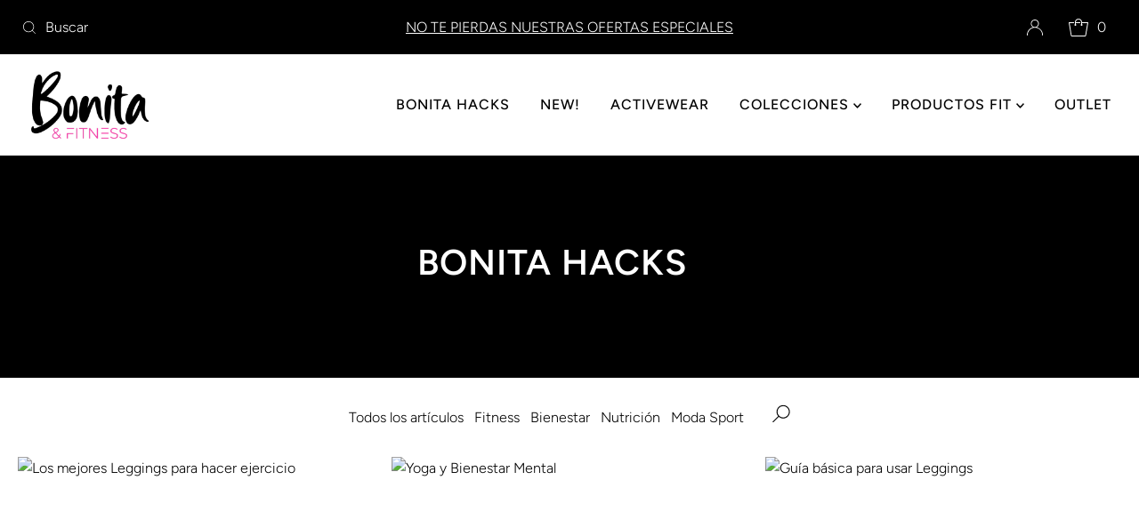

--- FILE ---
content_type: text/css
request_url: https://d2xvgzwm836rzd.cloudfront.net/blog_styles--bonitafitness.min.css?v=1732201077988
body_size: 4733
content:
.bloggle--blog-item-button { border: none; } #bloggy--article a:not(.bggle_button-link) {text-decoration: normal;font-weight: 400;} #bloggy--article a:not(.bggle_button-link):hover {}#bloggy--article {max-width: 800px;margin-left: auto;margin-right: auto;} #bloggy--article p.text--1636212959945, #bloggy--article li.text--1636212959945, #bloggy--article h6.text--1636212959945, #bloggy--article h5.text--1636212959945, #bloggy--article h4.text--1636212959945, #bloggy--article h3.text--1636212959945, #bloggy--article h2.text--1636212959945, #bloggy--article h1.text--1636212959945, #bloggy--article span.text--1636212959945, #bloggle_article-layout p.text--1636212959945, #bloggle_article-layout li.text--1636212959945, #bloggle_article-layout h6.text--1636212959945, #bloggle_article-layout h5.text--1636212959945, #bloggle_article-layout h4.text--1636212959945, #bloggle_article-layout h3.text--1636212959945, #bloggle_article-layout h2.text--1636212959945, #bloggle_article-layout h1.text--1636212959945, #bloggle_article-layout span.text--1636212959945, #bloggle--blog_layout p.text--1636212959945, #bloggle--blog_layout li.text--1636212959945, #bloggle--blog_layout h6.text--1636212959945, #bloggle--blog_layout h5.text--1636212959945, #bloggle--blog_layout h4.text--1636212959945, #bloggle--blog_layout h3.text--1636212959945, #bloggle--blog_layout h2.text--1636212959945, #bloggle--blog_layout h1.text--1636212959945, #bloggle--blog_layout span.text--1636212959945 {font-weight:700;text-transform: none;font-style: normal;color: #000000;text-decoration:none;font-size:40px;line-height:50px;} #bloggy--article a.text--1636212959945 {text-transform: none;font-style: normal;font-size:40px;line-height:50px;}@media screen and (min-width: 768px) and (max-width: 1024px) { #bloggy--article p.text--1636212959945, #bloggy--article li.text--1636212959945, #bloggy--article h6.text--1636212959945, #bloggy--article h5.text--1636212959945, #bloggy--article h4.text--1636212959945, #bloggy--article h3.text--1636212959945, #bloggy--article h2.text--1636212959945, #bloggy--article h1.text--1636212959945, #bloggy--article span.text--1636212959945, #bloggle_article-layout p.text--1636212959945, #bloggle_article-layout li.text--1636212959945, #bloggle_article-layout h6.text--1636212959945, #bloggle_article-layout h5.text--1636212959945, #bloggle_article-layout h4.text--1636212959945, #bloggle_article-layout h3.text--1636212959945, #bloggle_article-layout h2.text--1636212959945, #bloggle_article-layout h1.text--1636212959945, #bloggle_article-layout span.text--1636212959945, #bloggle--blog_layout p.text--1636212959945, #bloggle--blog_layout li.text--1636212959945, #bloggle--blog_layout h6.text--1636212959945, #bloggle--blog_layout h5.text--1636212959945, #bloggle--blog_layout h4.text--1636212959945, #bloggle--blog_layout h3.text--1636212959945, #bloggle--blog_layout h2.text--1636212959945, #bloggle--blog_layout h1.text--1636212959945, #bloggle--blog_layout span.text--1636212959945 {font-size:35px;line-height:45px;}}@media screen and (max-width: 767px) { #bloggy--article p.text--1636212959945, #bloggy--article li.text--1636212959945, #bloggy--article h6.text--1636212959945, #bloggy--article h5.text--1636212959945, #bloggy--article h4.text--1636212959945, #bloggy--article h3.text--1636212959945, #bloggy--article h2.text--1636212959945, #bloggy--article h1.text--1636212959945, #bloggy--article span.text--1636212959945, #bloggle_article-layout p.text--1636212959945, #bloggle_article-layout li.text--1636212959945, #bloggle_article-layout h6.text--1636212959945, #bloggle_article-layout h5.text--1636212959945, #bloggle_article-layout h4.text--1636212959945, #bloggle_article-layout h3.text--1636212959945, #bloggle_article-layout h2.text--1636212959945, #bloggle_article-layout h1.text--1636212959945, #bloggle_article-layout span.text--1636212959945, #bloggle--blog_layout p.text--1636212959945, #bloggle--blog_layout li.text--1636212959945, #bloggle--blog_layout h6.text--1636212959945, #bloggle--blog_layout h5.text--1636212959945, #bloggle--blog_layout h4.text--1636212959945, #bloggle--blog_layout h3.text--1636212959945, #bloggle--blog_layout h2.text--1636212959945, #bloggle--blog_layout h1.text--1636212959945, #bloggle--blog_layout span.text--1636212959945 {font-size:30px;line-height:40px;}} #bloggy--article p.text--1636212957474, #bloggy--article li.text--1636212957474, #bloggy--article h6.text--1636212957474, #bloggy--article h5.text--1636212957474, #bloggy--article h4.text--1636212957474, #bloggy--article h3.text--1636212957474, #bloggy--article h2.text--1636212957474, #bloggy--article h1.text--1636212957474, #bloggy--article span.text--1636212957474, #bloggle_article-layout p.text--1636212957474, #bloggle_article-layout li.text--1636212957474, #bloggle_article-layout h6.text--1636212957474, #bloggle_article-layout h5.text--1636212957474, #bloggle_article-layout h4.text--1636212957474, #bloggle_article-layout h3.text--1636212957474, #bloggle_article-layout h2.text--1636212957474, #bloggle_article-layout h1.text--1636212957474, #bloggle_article-layout span.text--1636212957474, #bloggle--blog_layout p.text--1636212957474, #bloggle--blog_layout li.text--1636212957474, #bloggle--blog_layout h6.text--1636212957474, #bloggle--blog_layout h5.text--1636212957474, #bloggle--blog_layout h4.text--1636212957474, #bloggle--blog_layout h3.text--1636212957474, #bloggle--blog_layout h2.text--1636212957474, #bloggle--blog_layout h1.text--1636212957474, #bloggle--blog_layout span.text--1636212957474 {font-weight:400;text-transform: none;font-style: normal;color: #000000;text-decoration:none;font-size:25px;line-height:35px;} #bloggy--article a.text--1636212957474 {text-transform: none;font-style: normal;font-size:25px;line-height:35px;}@media screen and (min-width: 768px) and (max-width: 1024px) { #bloggy--article p.text--1636212957474, #bloggy--article li.text--1636212957474, #bloggy--article h6.text--1636212957474, #bloggy--article h5.text--1636212957474, #bloggy--article h4.text--1636212957474, #bloggy--article h3.text--1636212957474, #bloggy--article h2.text--1636212957474, #bloggy--article h1.text--1636212957474, #bloggy--article span.text--1636212957474, #bloggle_article-layout p.text--1636212957474, #bloggle_article-layout li.text--1636212957474, #bloggle_article-layout h6.text--1636212957474, #bloggle_article-layout h5.text--1636212957474, #bloggle_article-layout h4.text--1636212957474, #bloggle_article-layout h3.text--1636212957474, #bloggle_article-layout h2.text--1636212957474, #bloggle_article-layout h1.text--1636212957474, #bloggle_article-layout span.text--1636212957474, #bloggle--blog_layout p.text--1636212957474, #bloggle--blog_layout li.text--1636212957474, #bloggle--blog_layout h6.text--1636212957474, #bloggle--blog_layout h5.text--1636212957474, #bloggle--blog_layout h4.text--1636212957474, #bloggle--blog_layout h3.text--1636212957474, #bloggle--blog_layout h2.text--1636212957474, #bloggle--blog_layout h1.text--1636212957474, #bloggle--blog_layout span.text--1636212957474 {font-size:25px;line-height:35px;}}@media screen and (max-width: 767px) { #bloggy--article p.text--1636212957474, #bloggy--article li.text--1636212957474, #bloggy--article h6.text--1636212957474, #bloggy--article h5.text--1636212957474, #bloggy--article h4.text--1636212957474, #bloggy--article h3.text--1636212957474, #bloggy--article h2.text--1636212957474, #bloggy--article h1.text--1636212957474, #bloggy--article span.text--1636212957474, #bloggle_article-layout p.text--1636212957474, #bloggle_article-layout li.text--1636212957474, #bloggle_article-layout h6.text--1636212957474, #bloggle_article-layout h5.text--1636212957474, #bloggle_article-layout h4.text--1636212957474, #bloggle_article-layout h3.text--1636212957474, #bloggle_article-layout h2.text--1636212957474, #bloggle_article-layout h1.text--1636212957474, #bloggle_article-layout span.text--1636212957474, #bloggle--blog_layout p.text--1636212957474, #bloggle--blog_layout li.text--1636212957474, #bloggle--blog_layout h6.text--1636212957474, #bloggle--blog_layout h5.text--1636212957474, #bloggle--blog_layout h4.text--1636212957474, #bloggle--blog_layout h3.text--1636212957474, #bloggle--blog_layout h2.text--1636212957474, #bloggle--blog_layout h1.text--1636212957474, #bloggle--blog_layout span.text--1636212957474 {font-size:22px;line-height:30px;}} #bloggy--article p.text--1636212952126, #bloggy--article li.text--1636212952126, #bloggy--article h6.text--1636212952126, #bloggy--article h5.text--1636212952126, #bloggy--article h4.text--1636212952126, #bloggy--article h3.text--1636212952126, #bloggy--article h2.text--1636212952126, #bloggy--article h1.text--1636212952126, #bloggy--article span.text--1636212952126, #bloggle_article-layout p.text--1636212952126, #bloggle_article-layout li.text--1636212952126, #bloggle_article-layout h6.text--1636212952126, #bloggle_article-layout h5.text--1636212952126, #bloggle_article-layout h4.text--1636212952126, #bloggle_article-layout h3.text--1636212952126, #bloggle_article-layout h2.text--1636212952126, #bloggle_article-layout h1.text--1636212952126, #bloggle_article-layout span.text--1636212952126, #bloggle--blog_layout p.text--1636212952126, #bloggle--blog_layout li.text--1636212952126, #bloggle--blog_layout h6.text--1636212952126, #bloggle--blog_layout h5.text--1636212952126, #bloggle--blog_layout h4.text--1636212952126, #bloggle--blog_layout h3.text--1636212952126, #bloggle--blog_layout h2.text--1636212952126, #bloggle--blog_layout h1.text--1636212952126, #bloggle--blog_layout span.text--1636212952126 {font-weight:700;text-transform: none;font-style: normal;color: #000000;text-decoration:none;font-size:20px;line-height:30px;} #bloggy--article a.text--1636212952126 {text-transform: none;font-style: normal;font-size:20px;line-height:30px;}@media screen and (min-width: 768px) and (max-width: 1024px) { #bloggy--article p.text--1636212952126, #bloggy--article li.text--1636212952126, #bloggy--article h6.text--1636212952126, #bloggy--article h5.text--1636212952126, #bloggy--article h4.text--1636212952126, #bloggy--article h3.text--1636212952126, #bloggy--article h2.text--1636212952126, #bloggy--article h1.text--1636212952126, #bloggy--article span.text--1636212952126, #bloggle_article-layout p.text--1636212952126, #bloggle_article-layout li.text--1636212952126, #bloggle_article-layout h6.text--1636212952126, #bloggle_article-layout h5.text--1636212952126, #bloggle_article-layout h4.text--1636212952126, #bloggle_article-layout h3.text--1636212952126, #bloggle_article-layout h2.text--1636212952126, #bloggle_article-layout h1.text--1636212952126, #bloggle_article-layout span.text--1636212952126, #bloggle--blog_layout p.text--1636212952126, #bloggle--blog_layout li.text--1636212952126, #bloggle--blog_layout h6.text--1636212952126, #bloggle--blog_layout h5.text--1636212952126, #bloggle--blog_layout h4.text--1636212952126, #bloggle--blog_layout h3.text--1636212952126, #bloggle--blog_layout h2.text--1636212952126, #bloggle--blog_layout h1.text--1636212952126, #bloggle--blog_layout span.text--1636212952126 {font-size:18px;line-height:26px;}}@media screen and (max-width: 767px) { #bloggy--article p.text--1636212952126, #bloggy--article li.text--1636212952126, #bloggy--article h6.text--1636212952126, #bloggy--article h5.text--1636212952126, #bloggy--article h4.text--1636212952126, #bloggy--article h3.text--1636212952126, #bloggy--article h2.text--1636212952126, #bloggy--article h1.text--1636212952126, #bloggy--article span.text--1636212952126, #bloggle_article-layout p.text--1636212952126, #bloggle_article-layout li.text--1636212952126, #bloggle_article-layout h6.text--1636212952126, #bloggle_article-layout h5.text--1636212952126, #bloggle_article-layout h4.text--1636212952126, #bloggle_article-layout h3.text--1636212952126, #bloggle_article-layout h2.text--1636212952126, #bloggle_article-layout h1.text--1636212952126, #bloggle_article-layout span.text--1636212952126, #bloggle--blog_layout p.text--1636212952126, #bloggle--blog_layout li.text--1636212952126, #bloggle--blog_layout h6.text--1636212952126, #bloggle--blog_layout h5.text--1636212952126, #bloggle--blog_layout h4.text--1636212952126, #bloggle--blog_layout h3.text--1636212952126, #bloggle--blog_layout h2.text--1636212952126, #bloggle--blog_layout h1.text--1636212952126, #bloggle--blog_layout span.text--1636212952126 {font-size:16px;line-height:24px;}} #bloggy--article p.text--1636212945216, #bloggy--article li.text--1636212945216, #bloggy--article h6.text--1636212945216, #bloggy--article h5.text--1636212945216, #bloggy--article h4.text--1636212945216, #bloggy--article h3.text--1636212945216, #bloggy--article h2.text--1636212945216, #bloggy--article h1.text--1636212945216, #bloggy--article span.text--1636212945216, #bloggle_article-layout p.text--1636212945216, #bloggle_article-layout li.text--1636212945216, #bloggle_article-layout h6.text--1636212945216, #bloggle_article-layout h5.text--1636212945216, #bloggle_article-layout h4.text--1636212945216, #bloggle_article-layout h3.text--1636212945216, #bloggle_article-layout h2.text--1636212945216, #bloggle_article-layout h1.text--1636212945216, #bloggle_article-layout span.text--1636212945216, #bloggle--blog_layout p.text--1636212945216, #bloggle--blog_layout li.text--1636212945216, #bloggle--blog_layout h6.text--1636212945216, #bloggle--blog_layout h5.text--1636212945216, #bloggle--blog_layout h4.text--1636212945216, #bloggle--blog_layout h3.text--1636212945216, #bloggle--blog_layout h2.text--1636212945216, #bloggle--blog_layout h1.text--1636212945216, #bloggle--blog_layout span.text--1636212945216 {font-weight:400;text-transform: none;font-style: normal;color: #000000;text-decoration:none;font-size:14px;line-height:20px;} #bloggy--article a.text--1636212945216 {text-transform: none;font-style: normal;font-size:14px;line-height:20px;}@media screen and (min-width: 768px) and (max-width: 1024px) { #bloggy--article p.text--1636212945216, #bloggy--article li.text--1636212945216, #bloggy--article h6.text--1636212945216, #bloggy--article h5.text--1636212945216, #bloggy--article h4.text--1636212945216, #bloggy--article h3.text--1636212945216, #bloggy--article h2.text--1636212945216, #bloggy--article h1.text--1636212945216, #bloggy--article span.text--1636212945216, #bloggle_article-layout p.text--1636212945216, #bloggle_article-layout li.text--1636212945216, #bloggle_article-layout h6.text--1636212945216, #bloggle_article-layout h5.text--1636212945216, #bloggle_article-layout h4.text--1636212945216, #bloggle_article-layout h3.text--1636212945216, #bloggle_article-layout h2.text--1636212945216, #bloggle_article-layout h1.text--1636212945216, #bloggle_article-layout span.text--1636212945216, #bloggle--blog_layout p.text--1636212945216, #bloggle--blog_layout li.text--1636212945216, #bloggle--blog_layout h6.text--1636212945216, #bloggle--blog_layout h5.text--1636212945216, #bloggle--blog_layout h4.text--1636212945216, #bloggle--blog_layout h3.text--1636212945216, #bloggle--blog_layout h2.text--1636212945216, #bloggle--blog_layout h1.text--1636212945216, #bloggle--blog_layout span.text--1636212945216 {font-size:13px;line-height:18px;}}@media screen and (max-width: 767px) { #bloggy--article p.text--1636212945216, #bloggy--article li.text--1636212945216, #bloggy--article h6.text--1636212945216, #bloggy--article h5.text--1636212945216, #bloggy--article h4.text--1636212945216, #bloggy--article h3.text--1636212945216, #bloggy--article h2.text--1636212945216, #bloggy--article h1.text--1636212945216, #bloggy--article span.text--1636212945216, #bloggle_article-layout p.text--1636212945216, #bloggle_article-layout li.text--1636212945216, #bloggle_article-layout h6.text--1636212945216, #bloggle_article-layout h5.text--1636212945216, #bloggle_article-layout h4.text--1636212945216, #bloggle_article-layout h3.text--1636212945216, #bloggle_article-layout h2.text--1636212945216, #bloggle_article-layout h1.text--1636212945216, #bloggle_article-layout span.text--1636212945216, #bloggle--blog_layout p.text--1636212945216, #bloggle--blog_layout li.text--1636212945216, #bloggle--blog_layout h6.text--1636212945216, #bloggle--blog_layout h5.text--1636212945216, #bloggle--blog_layout h4.text--1636212945216, #bloggle--blog_layout h3.text--1636212945216, #bloggle--blog_layout h2.text--1636212945216, #bloggle--blog_layout h1.text--1636212945216, #bloggle--blog_layout span.text--1636212945216 {font-size:12px;line-height:16px;}} #bloggy--article a.button--1636212963117, #bloggy--article button.button--1636212963117, #bloggle_article-layout button.button--1636212963117, #bloggle_article-layout a.button--1636212963117, #bloggle--blog_layout button.button--1636212963117, #bloggle--blog_layout a.button--1636212963117, #bloggle-template__comment-wrapper button.button--1636212963117, #bloggle-template__comment-wrapper a.button--1636212963117 { cursor: pointer; display: block; width: fit-content;background-color: #000000;padding-left: 20px;padding-right: 20px;padding-bottom: 15px;padding-top: 15px;font-weight:400;text-transform: none;font-style: normal;color: #ffffff;text-decoration: none;font-size:14px;line-height:20px;}@media screen and (min-width: 768px) and (max-width: 1024px) {#bloggy--article a.button--1636212963117, #bloggy--article button.button--1636212963117, #bloggle_article-layout button.button--1636212963117, #bloggle_article-layout a.button--1636212963117, #bloggle--blog_layout button.button--1636212963117, #bloggle--blog_layout a.button--1636212963117, #bloggle-template__comment-wrapper button.button--1636212963117, #bloggle-template__comment-wrapper a.button--1636212963117 {font-size:13px;line-height:18px;}}@media screen and (max-width: 767px) {#bloggy--article a.button--1636212963117, #bloggy--article button.button--1636212963117, #bloggle_article-layout button.button--1636212963117, #bloggle_article-layout a.button--1636212963117, #bloggle--blog_layout button.button--1636212963117, #bloggle--blog_layout a.button--1636212963117, #bloggle-template__comment-wrapper button.button--1636212963117, #bloggle-template__comment-wrapper a.button--1636212963117 {font-size:12px;line-height:16px;}}#bloggy--article a.button--1636212963117:hover, #bloggy--article button.button--1636212963117:hover, #bloggle_article-layout button.button--1636212963117:hover, #bloggle_article-layout a.button--1636212963117:hover, #bloggle--blog_layout button.button--1636212963117:hover, #bloggle--blog_layout a.button--1636212963117:hover, #bloggle-template__comment-wrapper button.button--1636212963117:hover, #bloggle-template__comment-wrapper a.button--1636212963117:hover {background-color: #cc3488;} #bloggy--article a.button--1636212974842, #bloggy--article button.button--1636212974842, #bloggle_article-layout button.button--1636212974842, #bloggle_article-layout a.button--1636212974842, #bloggle--blog_layout button.button--1636212974842, #bloggle--blog_layout a.button--1636212974842, #bloggle-template__comment-wrapper button.button--1636212974842, #bloggle-template__comment-wrapper a.button--1636212974842 { cursor: pointer; display: block; width: fit-content;background-color: #FFFFFF;border: 1px solid #000000 !important;padding-left: 20px;padding-right: 20px;padding-bottom: 15px;padding-top: 15px;font-weight:400;text-transform: none;font-style: normal;color: #000000;text-decoration: none;transition: all 0.2s linear;font-size:14px;line-height:20px;}@media screen and (min-width: 768px) and (max-width: 1024px) {#bloggy--article a.button--1636212974842, #bloggy--article button.button--1636212974842, #bloggle_article-layout button.button--1636212974842, #bloggle_article-layout a.button--1636212974842, #bloggle--blog_layout button.button--1636212974842, #bloggle--blog_layout a.button--1636212974842, #bloggle-template__comment-wrapper button.button--1636212974842, #bloggle-template__comment-wrapper a.button--1636212974842 {font-size:13px;line-height:18px;}}@media screen and (max-width: 767px) {#bloggy--article a.button--1636212974842, #bloggy--article button.button--1636212974842, #bloggle_article-layout button.button--1636212974842, #bloggle_article-layout a.button--1636212974842, #bloggle--blog_layout button.button--1636212974842, #bloggle--blog_layout a.button--1636212974842, #bloggle-template__comment-wrapper button.button--1636212974842, #bloggle-template__comment-wrapper a.button--1636212974842 {font-size:12px;line-height:16px;}}#bloggy--article a.button--1636212974842:hover, #bloggy--article button.button--1636212974842:hover, #bloggle_article-layout button.button--1636212974842:hover, #bloggle_article-layout a.button--1636212974842:hover, #bloggle--blog_layout button.button--1636212974842:hover, #bloggle--blog_layout a.button--1636212974842:hover, #bloggle-template__comment-wrapper button.button--1636212974842:hover, #bloggle-template__comment-wrapper a.button--1636212974842:hover {color: #ffffff;background-color: #000000;} #bloggy--article .margin_vertical--large {margin-top: 100px;margin-bottom: 100px;} #bloggy--article .padding_vertical--large {padding-top: 100px;padding-bottom: 100px;}@media screen and (min-width: 768px) and (max-width: 1024px) {#bloggy--article .margin_vertical--large {margin-top: 80px;margin-bottom: 80px;}#bloggy--article .padding_vertical--large {padding-top: 80px;padding-bottom: 80px;}}@media screen and (max-width: 767px) {#bloggy--article .margin_vertical--large {margin-top: 60px;margin-bottom: 60px;}#bloggy--article .padding_vertical--large {padding-top: 60px;padding-bottom: 60px;}} #bloggy--article .margin_vertical--medium {margin-top: 60px;margin-bottom: 60px;} #bloggy--article .padding_vertical--medium {padding-top: 60px;padding-bottom: 60px;}@media screen and (min-width: 768px) and (max-width: 1024px) {#bloggy--article .margin_vertical--medium {margin-top: 50px;margin-bottom: 50px;}#bloggy--article .padding_vertical--medium {padding-top: 50px;padding-bottom: 50px;}}@media screen and (max-width: 767px) {#bloggy--article .margin_vertical--medium {margin-top: 40px;margin-bottom: 40px;}#bloggy--article .padding_vertical--medium {padding-top: 40px;padding-bottom: 40px;}} #bloggy--article .margin_vertical--small {margin-top: 20px;margin-bottom: 20px;} #bloggy--article .padding_vertical--small {padding-top: 20px;padding-bottom: 20px;}@media screen and (min-width: 768px) and (max-width: 1024px) {#bloggy--article .margin_vertical--small {margin-top: 15px;margin-bottom: 15px;}#bloggy--article .padding_vertical--small {padding-top: 15px;padding-bottom: 15px;}}@media screen and (max-width: 767px) {#bloggy--article .margin_vertical--small {margin-top: 15px;margin-bottom: 15px;}#bloggy--article .padding_vertical--small {padding-top: 15px;padding-bottom: 15px;}} #bloggy--article .no--margin-vertical {margin-top: 0px;margin-bottom: 0px;} #bloggy--article .no--padding-vertical {padding-top: 0px;padding-bottom: 0px;} #bloggy--article .margin_horizontal--large {margin-left: 100px;margin-right: 100px;} #bloggy--article .padding_horizontal--large {padding-left: 100px;padding-right: 100px;}@media screen and (min-width: 768px) and (max-width: 1024px) {#bloggy--article .margin_horizontal--large {margin-left: 80px;margin-right: 80px;}#bloggy--article .padding_horizontal--large {padding-left: 80px;padding-right: 80px;}}@media screen and (max-width: 767px) {#bloggy--article .margin_horizontal--large {margin-left: 60px;margin-right: 60px;}#bloggy--article .padding_horizontal--large {padding-left: 60px;padding-right: 60px;}} #bloggy--article .margin_horizontal--medium {margin-left: 60px;margin-right: 60px;} #bloggy--article .padding_horizontal--medium {padding-left: 60px;padding-right: 60px;}@media screen and (min-width: 768px) and (max-width: 1024px) {#bloggy--article .margin_horizontal--medium {margin-left: 50px;margin-right: 50px;}#bloggy--article .padding_horizontal--medium {padding-left: 50px;padding-right: 50px;}}@media screen and (max-width: 767px) {#bloggy--article .margin_horizontal--medium {margin-left: 40px;margin-right: 40px;}#bloggy--article .padding_horizontal--medium {padding-left: 40px;padding-right: 40px;}} #bloggy--article .margin_horizontal--small {margin-left: 20px;margin-right: 20px;} #bloggy--article .padding_horizontal--small {padding-left: 20px;padding-right: 20px;}@media screen and (min-width: 768px) and (max-width: 1024px) {#bloggy--article .margin_horizontal--small {margin-left: 15px;margin-right: 15px;}#bloggy--article .padding_horizontal--small {padding-left: 15px;padding-right: 15px;}}@media screen and (max-width: 767px) {#bloggy--article .margin_horizontal--small {margin-left: 15px;margin-right: 15px;}#bloggy--article .padding_horizontal--small {padding-left: 15px;padding-right: 15px;}} #bloggy--article .no--margin-horizontal {margin-left: 0px;margin-right: 0px;} #bloggy--article .no--padding-horizontal {padding-left: 0px;padding-right: 0px;}}@media screen and (max-width: 767px) {#bloggy--article .xs--100 { width: 100% !important; margin-left: 0px !important; margin-right: 0px !important; padding-left: 0px !important; padding-right: 0px !important; }} #bloggy--article .bggle_double-column { display: grid; grid-template-columns: repeat(2, calc(50% - 10px)); column-gap: 20px;}#article-header, #bloggle_rte, #bloggle_article-layout, #bloggle_article, #bloggle--blog_layout .content--container, #bloggle--blog_layout {box-sizing: border-box!important;}/* General *//* ========================= */ .bggle--slider, .bggle--slider-blog { display: block !important; } #bloggy--article ol { list-style-type: decimal; } #bloggy--article ul { list-style-type: disc; } #bloggy--article li::marker { display: initial !important; font-size: inherit !important; } #bloggy--article .bggle_product-container { display: inline-block !important; } #bloggy--article { display: flex; flex-direction: column; } #bloggy--article, #bloggy--article div { -webkit-box-sizing: border-box; -moz-box-sizing: border-box; box-sizing: border-box; } #bloggy--article img[data-sizes="auto"] { display: block; width: 100%; } #bloggy--article .bggle--child-link { padding-left: 20px; } #bloggy--article p a { text-decoration: underline; } #bloggy--article .bggle--block { direction: ltr; } #bloggy--article .bggle_text hr { margin-top: 20px; margin-bottom: 20px; } #bloggy--article .bggle_text a { font-size: inherit; } #preloader { display: none !important; } #bloggy--article .flex-wrap { flex-wrap: wrap; } #bloggy--article .bggle_video iframe { max-width: 100%; min-height: initial !important; } #bloggy--article.bggle-wrapper { padding: 20px; } #bloggy--article .fd--row { display: flex; flex-direction: row; } #bloggy--article .fd--column { display: flex; flex-direction: column; } #bloggy--article .jc--center { justify-content: center; } #bloggy--article .jc--start { justify-content: flex-start; } #bloggy--article .jc--end { justify-content: flex-end; } #bloggy--article .flex--order { order: -2; } #bloggy--article .text__left { text-align: left; } #bloggy--article .fw_700 { font-weight: 700; } #bloggy--article .text__center { text-align: center; } #bloggy--article .text__right { text-align: right; } #bloggy--article .ml--auto { margin-left: auto; } #bloggy--article .mr--auto { margin-right: auto; } #bloggy--article .m--auto { margin-left: auto; margin-right: auto; } .bggle--margin-auto { margin-left: auto !important; margin-right: auto !important; } #bloggy--article .bggle_summary .one-summary{ margin-bottom: 20px; display: flex; flex-direction: row; justify-content: flex-start; align-items: flex-start; } #bloggy--article .bggle_summary .margin-summary{ margin-bottom: 20px; } #bloggy--article .bggle_summary .blggle-summary-iconV2{ display: flex; } #bloggy--article .bggle_summary .one-summary:last-child { margin-bottom: 0px; } #bloggy--article .bggle_summary .text-summary{ padding-left: 20px; width: fit-content; } #bloggy--article .bggle_summary .tick{ width: 20px; margin-top: 3px; } #bloggy--article .margin-top_none { margin-top: 0px !important; } #bloggy--article .margin-bottom_none { margin-bottom: 0px !important; } .bggle_button-link .bloggle_product--infos, .bggle_button-link .bloggle--vendor, .bggle_button-link .bloggle_product--price-currency, .bggle_button-link .bloggle_product--compare-at-price { border: none !important; } .bggle_product-container .bggle_button-link { text-decoration: none; color: inherit; border-bottom: 0px; } #bloggy--article .bggle_button { display: flex; align-items: center; }/* Products *//* ========================= */#bloggy--article .bggle_product-grid button {min-width: auto !important;}#bloggy--article .bggle--compare, #bloggy--article .bggle--price { margin-left: 4px; margin-right: 4px;}#bloggy--article .bggle--compare { text-decoration: line-through;}#bloggy--article .bloggle_product--img { margin-left: auto; margin-right: auto;}#bloggy--article .bggle--slider { display: flex; flex-direction: row; justify-content: center;}#bloggy--article .bloggle_product--price, #bloggy--article .bloggle_product--price-currency { margin-top: 0px; margin-bottom: 0px;}#bloggy--article .bggle_spacer { display: flex; flex-direction: row; align-items: center;}#bloggy--article .bggle--slider .bggle_product { cursor: pointer;}#bloggy--article .bloggle_product--infos { margin-bottom: 10px;}#bloggy--article .bggle_product-container { display: flex; flex-direction: column;}#bloggy--article strong { font-weight: 700;}#bloggy--article .bggle_product-container .bloggle_product--img { max-width: 100%;}#bloggy--article .tns-nav { text-align: center; margin-top: 10px; margin-bottom: 10px;}#bloggy--article .tns-controls { display: none;}#bloggy--article .bloggle_product--img { margin-top: 0px; margin-bottom: 15px;}#bloggy--article .tns-nav > [aria-controls] { width: 8px; height: 8px; padding: 0; margin: 0 5px; border-radius: 50%; background: #ddd; border: 0; min-height: 8px; min-width: 8px; max-height: 8px; max-width: 8px;}#bloggy--article .tns-nav > .tns-nav-active { background: #000;}@media screen and (max-width: 767px) { #bloggy--article .bggle_double-column { grid-template-columns: repeat(1, 100%); row-gap: 10px; }}/* Marges *//* ========================= */ #bloggy--article .padding_right--none { padding-right: 0px; } #bloggy--article .padding_left--none { padding-left: 0px; } #bloggy--article .margin_left--none { margin-left: 0px; } #bloggy--article .margin_right--none { margin-right: 0px; } #bloggy--article .margin__auto { margin-left: auto; margin-right: auto; } #bloggy--article p, #bloggy--article h6, #bloggy--article h5, #bloggy--article h4, #bloggy--article h3, #bloggy--article h2, #bloggy--article h1 { margin-top: 0px; margin-bottom: 0px; padding-top: 0px; padding-bottom: 0px; }#bloggy--article .bggle_text-with-image, #bloggy--article .bggle_text-with-video, #bloggy--article .bggle_product-with-text { display: flex; flex-wrap: wrap;}#bloggy--article .bggle_text-with-image.bggle--v2, #bloggy--article .bggle_text-with-video.bggle--v2, #bloggy--article .bggle_product-with-text.bggle--v2 { gap: 20px;}#bloggy--article .bggle_text-with-image .bggle_text--container .bggle_button-link { display: flex !important; align-items: center;}#bloggy--article .bggle_text--container, #bloggy--article .bggle_image--container, #bloggy--article .bggle_product--container { width: 50%;}#bloggy--article .bggle--v2 .bggle_text--container, #bloggy--article .bggle--v2 .bggle_image--container, #bloggy--article .bggle--v2 .bggle_product--container { width: calc(50% - 10px);}#bloggy--article .bggle_product--container.one-product { width: auto;}#bloggy--article .bggle_image--container, #bloggy--article .bggle_product--container { position: sticky; height: fit-content; top: 20px;}#bloggy--article .bggle_image--container.bggle_image--containerV2, #bloggy--article .bggle_product--container.bggle_product--containerV2, #bloggy--article .bggle_text-with-video.bggle_image--containerV2 { position: relative; top:0;}#bloggy--article .bggl_sticky { position: sticky!important; top:20px!important;}.bggle_image .bggle_image-link { width: 100%;}#bloggy--article .bggle_image-source { font-size: 13px; font-style: italic;}@media screen and (max-width: 767px) { #bloggy--article .bggle_text--container, #bloggy--article .bggle_image--container, #bloggy--article .bggle_product--container { width: 100% !important; } #bloggy--article .one-product .bloggle_product--img { margin-left: auto !important; margin-right: auto !important; margin-bottom: 10px !important; } #bloggy--article .blog__img { padding-left: 0px !important; padding-right: 0px !important; } #bloggy--article .bggle_image-source { padding-left: 0px !important; padding-right: 0px !important; } #bloggy--article .bggle_image--container.aboveText.imageLeft, #bloggy--article .bggle_product-with-text .aboveText.productLeft { margin-bottom: 20px; } #bloggy--article .bggle--v2 .bggle_image--container.aboveText.imageLeft, #bloggy--article .bggle_product-with-text.bggle--v2 .aboveText.productLeft { margin-bottom: 0px; } #bloggy--article .bggle_product-with-text .bggle_product--container { padding-left: 0px !important; padding-right: 0px !important; } #bloggy--article .bggle_image--container.aboveText.imageRight, #bloggy--article .bggle_product-with-text .aboveText.productRight { margin-bottom: 20px; order: -1; } #bloggy--article .bggle_image--container.underText.imageLeft, #bloggy--article .bggle_product-with-text .underText.productLeft { margin-top: 20px; margin-bottom: 0px; order: 3; } #bloggy--article .bggle--v2 .bggle_image--container.aboveText.imageRight, #bloggy--article .bggle--v2 .bggle_product-with-text .aboveText.productRight { margin-bottom: 0px; order: -1; } #bloggy--article .bggle--v2 .bggle_image--container.underText.imageLeft, #bloggy--article .bggle_product-with-text.bggle--v2 .underText.productLeft { margin-top: 0px; margin-bottom: 0px; order: 3; } #bloggy--article .bggle_image--container.underText.imageRight, #bloggy--article .bggle_product-with-text .underText.productRight { margin-top: 20px; } #bloggy--article .bggle--v2 .bggle_image--container.underText.imageRight, #bloggy--article .bggle_product-with-text.bggle--v2 .underText.productRight { margin-top: 0px; } #bloggy--article .bggle_image--container, #bloggy--article .bggle_product--container { position: relative; height: fit-content; top: 0px; }}/* Double images in column *//* ========================= */#bloggy--article .bggle_double-images { display: flex; flex-direction: row;}#bloggy--article .bggle_double-images.bggle--v2 { gap: 20px;}#bloggy--article .first--image { padding-right: 10px;}#bloggy--article .second--image { padding-left: 10px;}#bloggy--article .bggle--v2 .first--image { padding-right: 0px;}#bloggy--article .bggle--v2 .second--image { padding-left: 0px;}#bloggy--article .first--image, #bloggy--article .second--image { display: flex; flex-direction: column; width: 50%; align-items: flex-start; justify-content: flex-start;}#bloggy--article .bggle--v2 .first--image, #bloggy--article .bggle--v2 .second--image { width: calc(50% - 10px);}#bloggy--article .bggle_text-with-image .imageLeft, #bloggy--article .bggle_product-with-text .productLeft, #bloggy--article .bggle_text-with-video .imageLeft{ order: -1}#bloggy--article .bggle_text-with-image .imageRight, #bloggy--article .bggle_product-with-text .productRight, #bloggy--article .bggle_text-with-video .imageRight { order: 1}#bloggy--article .blog__img { object-fit: cover; margin-top: 0px; margin-bottom: 0px; width: 100%;}#bloggy--article .cursor--pointer { cursor: pointer;}/* Triple Image *//* ========================= */#bloggy--article .bggle_triple-images { display: grid; grid-template-columns: repeat(3, 1fr); grid-template-rows: 1fr;}@media screen and (max-width: 768px) { #bloggy--article .bggle_triple-images { grid-template-columns: repeat(1, 1fr); }}/* One product *//* ========================= */#bloggy--article .bggle_one-product { max-width: 100%;}[dir="rtl"] #bloggy--article .product--hor .bloggle_product--img { margin-right: 0px !important; margin-left: 20px !important;}#bloggy--article .bggle_one-product.product--hor .bggle_button-link { display: flex; align-items: center;}#bloggy--article .bggle_one-product.product--hor .bloggle_product--img { margin-right: 20px; max-width: 300px; margin-bottom: 0px;}@media screen and (max-width: 1024px) { #bloggy--article .bggle_one-product.product--hor .bggle_button-link { display: flex; flex-direction: column; align-items: center; flex-wrap: wrap; } #bloggy--article .bggle_one-product.product--hor .bloggle_product--img { margin-right: 15px; max-width: 100%; margin-bottom: 0px; }}@media screen and (max-width: 767px) { #bloggy--article .bggle_one-product.product--hor .bloggle_product--img { max-width: 108px; }}/* Blog post reco *//* ========================= */#bloggy--article .bggle--slider-blog { display: flex; flex-direction: row; justify-content: flex-start;}#bloggy--article .bggle_blog-post-title { margin-top: 10px; margin-bottom: 10px;}#bloggy--article .bggle_blog-post-image { object-fit: cover;}#bloggy--article .bggle_blog-post-url { display: flex; flex-direction: column;}@media screen and (max-width: 767px) { #bloggy--article .bggle_text-with-image .image--container, #bloggy--article .bggle_text-with-video .image--container { order: 1 !important; } #bloggy--article .blog__img { width: 100%; margin-left: auto; margin-right: auto; } #bloggy--article .xs--100 .blog__img { width: 100% !important; } #bloggy--article .first--image, #bloggy--article .second--image { width: 100%; } #bloggy--article .xs--100 { width: 100% !important; padding-left: 0px; padding-right: 0px; } #bloggy--article .second--image.xs--100 { padding-top: 20px; }}#bloggy--article img {opacity: 1 !important;} img.lazyloadedbloggle { opacity: 1 !important; }#bloggy--article .bggle_product-container .bggle_button-link, #bloggy--article .bggle_product--container .bggle_button-link, #bloggy--article .bggle_blog-post-container .bggle_blog-post-url {text-decoration: none !important;}#bloggy--article .button-social .bggle_button-link {margin: 0 10px;padding: 5px 10px;border-radius: 3px;background: grey;text-decoration: none;color: white;transition: all 0.3s;align-items: center;}#bloggy--article .button-social .bggle_button-link:hover{ background: rgba(80,80,80,0.7)}@media screen and (max-width: 767px) { .bggle_social .flex.fd--row.jc--center { flex-wrap: wrap; } #bloggy--article .button-social { width: 130px; margin-top: 16px; } #bloggy--article .button-social .bggle_button-link { width: 100%; }}#bloggy--article .button-social .bggle_button-link .custom--icon{height: 20px;}#bloggy--article .bggle_social .jc--flex-end{justify-content: flex-end !important;}.bggle--youtube-container { position: relative; width: 100%; height: 0; padding-bottom: 56.25%;}.bggle--youtube-video { position: absolute !important; top: 0; left: 0; width: 100%; height: 100%;}.bggle--vimeo-container { position: relative; display: block; width: 100%; overflow: hidden;}.bggle--vimeo-container::before { display: block; content: ""; padding-top: 56.25%;}.bggle--vimeo-video { position: absolute; top: 0; bottom: 0; left: 0; width: 100%; height: 100%; border: 0;}/* Blog image gallery *//* ========================= */#bloggy--article .bggle--slider-image .image-slider{ height: 100%;}#bloggy--article .bggle--slider-image .image-slider .blog__img { width: 100%; height: 100%; border: 0;}.bggle_text-with-video .bggle--vimeo-container::before { padding-top: 56.25% !important;}#bloggy--article .bggle_table-of-content { max-width: 100%;}/* Grid Product *//* ========================= */.grid-bloggle{ display: grid;}.grid-bloggle.grid-cols-2{ grid-template-columns: repeat(2, 1fr); grid-gap: 20px;}.grid-bloggle.grid-cols-3{ grid-template-columns: repeat(3, 1fr); grid-gap: 20px;}.grid-bloggle.grid-cols-4{ grid-template-columns: repeat(4, 1fr); grid-gap: 20px;}@media screen and (max-width: 768px) { .grid-bloggle{ display: grid; grid-template-columns: repeat(2, 1fr)!important; }}.bggle_text-with-video .bggle--vimeo-container::before { display: block; content: ""; padding-top: 0px;}@media screen and (max-width: 767px) { .bggle_text-with-video .bggle_image--container{ padding-left: 0px !important; padding-right: 0px !important; }}.bggle_author{ display: grid; grid-template-columns: 150px calc(100% - 170px); column-gap: 20px;}.bggle_author.no-image{ grid-template-columns: 100% !important;}.bggle_author .bggle_image--container{ width: 150px !important;}#bloggy--article .bggle_author-V2 .bggl-author-img-v2{width: 150px !important;height: 150px !important;}@media screen and (max-width: 767px) { #bloggy--article .bggle_author{ grid-template-columns: 100px calc(100% - 120px); } #bloggy--article .bggle_author-V2{ grid-template-columns: 100%!important; } #bloggy--article .bggle_author.bggle_author-V2 .bggle_image--container{ margin-bottom: 20px; height:auto!important; } .bggle_author .bggle_image--container{ width: 100px !important; //min-width: 100px; height: 100px !important; } #bloggy--article .image_resized { max-width: 100% !important; width: 100% !important; }}.bggle_author .bggle_image--container .blog__img{ width: 100%; height: auto; object-fit:cover;}.bggle_author .bggle_image--container .blog__img.rounded{ border-radius: 50%;}#bloggy--article .bggle_author .italic-text { font-style: italic;}.bggle_author .bggle_text--container{ width: 100% !important; display: flex; flex-direction: column; justify-content: center;}#bloggy--article .bggle--block li {list-style-position: outside;margin-left: 12px;}.bggle_faq .faq--container{ border-bottom: 1px solid black;}.bggle_faq .faq--container .bggle--question-title { padding-right: 20px;}.bggle_faq .faq--container .arrow__down--svg{ width: 10px; margin-left: auto; min-width: 10px; transition: all 0.3s;}.bggle_faq .faq--container .arrow__down--svg.opened{ transition: rotate(-180deg)}.bggle_faq .faq--container .arrow__down--svg polyline{ stroke-width: 4px;}.bggle_faq .faq--container:last-child{ border-bottom: 0 solid black;}.bggle_faq .bggle--question{ padding: 20px 0 !important; cursor: pointer; display: flex; flex-direction: row;}.bggle_faq .bggle--question.bold{ font-weight: 700;}.bggle_faq .reponse { display: none; padding-bottom: 20px !important;}#bloggy--article figure.table { max-width: 100% !important; overflow: auto; margin: 0;}#bloggy--article figure.image { margin: 0; max-width: 100% !important;}#bloggy--article figure.image img { margin: 0; max-width: 100%;}#bloggy--article figure.table table { width: 100%; height: 100%; table-layout: auto; border-collapse: collapse; border-style: initial;}#bloggy--article figure.table td, #bloggy--article figure.table th { text-align: center; min-width: 170px !important;}#bloggy--article .bggle_text--container span, #bloggy--article .bggle_text--container a { display: inline !important;}/* Recipe Header */ #bloggy--article .bggle-recipe-block .bggl--recipe{ display: flex; flex-direction: row; flex-wrap: wrap; row-gap: 20px; margin-top:20px; } #bloggy--article .bggle-recipe-block.image__left{ flex-direction: row; } #bloggy--article .bggle-recipe-block.image__right{ flex-direction: row-reverse; } #bloggy--article .bggle-recipe-block { display: flex; gap: 20px; } #bloggy--article .bggle-recipe-block>img { max-width: 50%; } #bloggy--article .bggle-recipe-block .bggl-recipe-infos { max-width: 50%; width:100% } #bloggy--article .bggle-recipe-title{ position:relative; } #bloggy--article .bggl-recipe-info-icon{ display:flex; align-items: center; gap: 10px; margin-bottom: 5px; } #bloggy--article .bggle-recipe-title button, #bloggy--article .bggle-recipe-title .blggl-print { height: 40px; width: 40px; display: flex; align-items: center; justify-content: center; border-radius: 50%; background: transparent; border:none; outline: none; cursor: pointer; position: absolute; top: 0; right: 0; } /* RTL languages - begin */.blggle-rtl #bloggy--article p, .blggle-rtl #bloggy--article h1, .blggle-rtl #bloggy--article h2, .blggle-rtl #bloggy--article h3, .blggle-rtl #bloggy--article h4, .blggle-rtl #bloggy--article h5, .blggle-rtl #bloggy--article h6, .blggle-rtl #bloggy--article a {direction: rtl !important;}.blggle-rtl .bggl-recipe-info p {text-align: right;padding-right: 35px;}.blggle-rtl .bggl-recipe-info {padding-right: 20px;}.blggle-rtl .bggl-recipe-info-icon {justify-content: end;}.blggle-rtl .bggl-recipe-info-icon svg {order: 2;}.blggle-rtl .bggl-recipe-info-icon p {padding-right: 0px;}/* RTL languages - end */#bloggy--article .bggle-recipe-title svg{ height: 100%; width: 100%; } #bloggy--article .bggl-recipe-info{ width:50%; } #bloggy--article .bggl-recipe-info-no-image{ width:33%; } #bloggy--article .bggl-recipe-info-icon svg{ width: 25px; height: 25px; } .bggle_printable-recipe-title { padding-right: 40px; } @media screen and (max-width: 1024px) { #bloggy--article .bggle-recipe-block { flex-direction: column !important; gap: 20px; } #bloggy--article .bggle-recipe-block>img { max-width: 100%; } #bloggy--article .bggle-recipe-block>div { max-width: 100%!important; width: 100%; } #bloggy--article .bggle-recipe-block .bggl--recipe{ display: flex; flex-direction:row; } #bloggy--article .bggl-recipe-info, #bloggy--article .bggl-recipe-info-no-image{ width:50%; } }@media print { body { visibility: hidden !important; } #bloggy--article { visibility: visible !important; position: absolute !important; left: 0 !important; top: 0 !important; max-width: 100% !important; padding-left: 10px !important; padding-right: 10px !important; } #bggle_printButton, #bggle_printButton, .bggle_faq, .bggle_product-slider, .bggle_video, .bggle_reco_blog_posts, .bggle_button, .bggle_klaviyo--form, .bggle_social { display: none !important; }}#bloggy--article .bggle-toc-summaryV2{ display: flex; align-items: center; gap:16px;}#bloggy--article .bggle-toc-summaryV2 p{ margin-bottom:0!important; padding-bottom:0!important;}#bloggy--article .bggle-toc-detailsV2 svg{ transition: all 0.3s ease-in-out;}#bloggy--article .bggle-toc-detailsV2 .fd--column { padding-top: 10px;}#bloggy--article .bggle-toc-detailsV2[open] svg{ transform: rotate(90deg);}#bloggy--article .one-summary.bggleV2{ display: flex; align-items: flex-start;}#bloggy--article .one-summary.bggleV2 .blggle-summary-iconV2{ position: relative;}#bloggy--article .one-summary.bggleV2 .bggle-sumary-iconV2-back{ height: 22px; width: 22px; padding: 5px; z-index: 1; display: flex; border-radius: 100%; justify-content: center; align-items: center;}#bloggy--article .one-summary.bggleV2 .bggle-sumary-iconV2-back .svg--icon-info{margin-left: 1px;}@media (min-width: 1024px) { #bloggy--article .bggle-h-desktop { display: none; }}@media (min-width: 767px) and (max-width: 1024px) { #bloggy--article .bggle-h-tablet { display: none; }}@media (max-width: 767px) { #bloggy--article .bggle-h-mobile { display: none; }}#bloggy--article .bggle--start{align-items: flex-start;}#bloggy--article .bggle--end{align-items: flex-end;}#bloggy--article .bggle--center{align-items: center;}